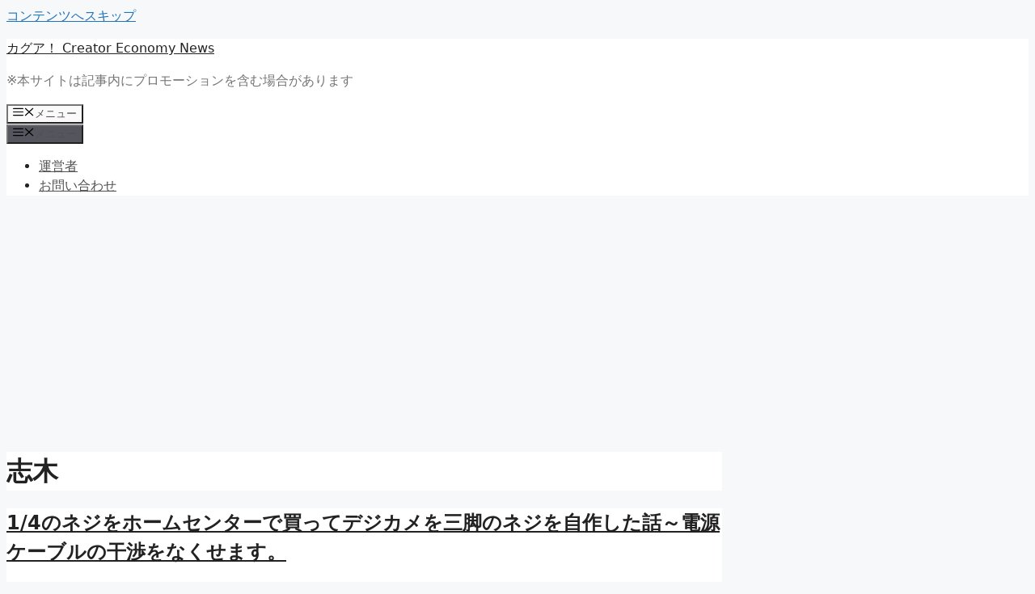

--- FILE ---
content_type: text/html; charset=UTF-8
request_url: https://www.kagua.biz/tag/shikicity
body_size: 17218
content:
<!DOCTYPE html>
<html lang="ja">
<head>
<!-- Google Tag Manager -->
<script>(function(w,d,s,l,i){w[l]=w[l]||[];w[l].push({'gtm.start':
new Date().getTime(),event:'gtm.js'});var f=d.getElementsByTagName(s)[0],
j=d.createElement(s),dl=l!='dataLayer'?'&l='+l:'';j.async=true;j.src=
'https://www.googletagmanager.com/gtm.js?id='+i+dl;f.parentNode.insertBefore(j,f);
})(window,document,'script','dataLayer','GTM-PDKVP2');</script>
<!-- End Google Tag Manager -->
	<meta charset="UTF-8">
	<title>志木 &#8211; カグア！ Creator Economy News</title>
<meta name='robots' content='max-image-preview:large' />
<meta name="viewport" content="width=device-width, initial-scale=1"><link rel="alternate" type="application/rss+xml" title="カグア！ Creator Economy News &raquo; フィード" href="https://www.kagua.biz/feed" />
<link rel="alternate" type="application/rss+xml" title="カグア！ Creator Economy News &raquo; コメントフィード" href="https://www.kagua.biz/comments/feed" />
<link rel="alternate" type="application/rss+xml" title="カグア！ Creator Economy News &raquo; 志木 タグのフィード" href="https://www.kagua.biz/tag/shikicity/feed" />
<style id='wp-img-auto-sizes-contain-inline-css'>
img:is([sizes=auto i],[sizes^="auto," i]){contain-intrinsic-size:3000px 1500px}
/*# sourceURL=wp-img-auto-sizes-contain-inline-css */
</style>
<link rel='stylesheet' id='dashicons-css' href='https://www.kagua.biz/wp-includes/css/dashicons.min.css?ver=6.9' media='all' />
<link rel='stylesheet' id='post-views-counter-frontend-css' href='https://www.kagua.biz/wp-content/plugins/post-views-counter/css/frontend.css?ver=1.7.3' media='all' />
<style id='wp-emoji-styles-inline-css'>

	img.wp-smiley, img.emoji {
		display: inline !important;
		border: none !important;
		box-shadow: none !important;
		height: 1em !important;
		width: 1em !important;
		margin: 0 0.07em !important;
		vertical-align: -0.1em !important;
		background: none !important;
		padding: 0 !important;
	}
/*# sourceURL=wp-emoji-styles-inline-css */
</style>
<link rel='stylesheet' id='wp-block-library-css' href='https://www.kagua.biz/wp-includes/css/dist/block-library/style.min.css?ver=6.9' media='all' />
<style id='global-styles-inline-css'>
:root{--wp--preset--aspect-ratio--square: 1;--wp--preset--aspect-ratio--4-3: 4/3;--wp--preset--aspect-ratio--3-4: 3/4;--wp--preset--aspect-ratio--3-2: 3/2;--wp--preset--aspect-ratio--2-3: 2/3;--wp--preset--aspect-ratio--16-9: 16/9;--wp--preset--aspect-ratio--9-16: 9/16;--wp--preset--color--black: #000000;--wp--preset--color--cyan-bluish-gray: #abb8c3;--wp--preset--color--white: #ffffff;--wp--preset--color--pale-pink: #f78da7;--wp--preset--color--vivid-red: #cf2e2e;--wp--preset--color--luminous-vivid-orange: #ff6900;--wp--preset--color--luminous-vivid-amber: #fcb900;--wp--preset--color--light-green-cyan: #7bdcb5;--wp--preset--color--vivid-green-cyan: #00d084;--wp--preset--color--pale-cyan-blue: #8ed1fc;--wp--preset--color--vivid-cyan-blue: #0693e3;--wp--preset--color--vivid-purple: #9b51e0;--wp--preset--color--contrast: var(--contrast);--wp--preset--color--contrast-2: var(--contrast-2);--wp--preset--color--contrast-3: var(--contrast-3);--wp--preset--color--base: var(--base);--wp--preset--color--base-2: var(--base-2);--wp--preset--color--base-3: var(--base-3);--wp--preset--color--accent: var(--accent);--wp--preset--gradient--vivid-cyan-blue-to-vivid-purple: linear-gradient(135deg,rgb(6,147,227) 0%,rgb(155,81,224) 100%);--wp--preset--gradient--light-green-cyan-to-vivid-green-cyan: linear-gradient(135deg,rgb(122,220,180) 0%,rgb(0,208,130) 100%);--wp--preset--gradient--luminous-vivid-amber-to-luminous-vivid-orange: linear-gradient(135deg,rgb(252,185,0) 0%,rgb(255,105,0) 100%);--wp--preset--gradient--luminous-vivid-orange-to-vivid-red: linear-gradient(135deg,rgb(255,105,0) 0%,rgb(207,46,46) 100%);--wp--preset--gradient--very-light-gray-to-cyan-bluish-gray: linear-gradient(135deg,rgb(238,238,238) 0%,rgb(169,184,195) 100%);--wp--preset--gradient--cool-to-warm-spectrum: linear-gradient(135deg,rgb(74,234,220) 0%,rgb(151,120,209) 20%,rgb(207,42,186) 40%,rgb(238,44,130) 60%,rgb(251,105,98) 80%,rgb(254,248,76) 100%);--wp--preset--gradient--blush-light-purple: linear-gradient(135deg,rgb(255,206,236) 0%,rgb(152,150,240) 100%);--wp--preset--gradient--blush-bordeaux: linear-gradient(135deg,rgb(254,205,165) 0%,rgb(254,45,45) 50%,rgb(107,0,62) 100%);--wp--preset--gradient--luminous-dusk: linear-gradient(135deg,rgb(255,203,112) 0%,rgb(199,81,192) 50%,rgb(65,88,208) 100%);--wp--preset--gradient--pale-ocean: linear-gradient(135deg,rgb(255,245,203) 0%,rgb(182,227,212) 50%,rgb(51,167,181) 100%);--wp--preset--gradient--electric-grass: linear-gradient(135deg,rgb(202,248,128) 0%,rgb(113,206,126) 100%);--wp--preset--gradient--midnight: linear-gradient(135deg,rgb(2,3,129) 0%,rgb(40,116,252) 100%);--wp--preset--font-size--small: 13px;--wp--preset--font-size--medium: 20px;--wp--preset--font-size--large: 36px;--wp--preset--font-size--x-large: 42px;--wp--preset--spacing--20: 0.44rem;--wp--preset--spacing--30: 0.67rem;--wp--preset--spacing--40: 1rem;--wp--preset--spacing--50: 1.5rem;--wp--preset--spacing--60: 2.25rem;--wp--preset--spacing--70: 3.38rem;--wp--preset--spacing--80: 5.06rem;--wp--preset--shadow--natural: 6px 6px 9px rgba(0, 0, 0, 0.2);--wp--preset--shadow--deep: 12px 12px 50px rgba(0, 0, 0, 0.4);--wp--preset--shadow--sharp: 6px 6px 0px rgba(0, 0, 0, 0.2);--wp--preset--shadow--outlined: 6px 6px 0px -3px rgb(255, 255, 255), 6px 6px rgb(0, 0, 0);--wp--preset--shadow--crisp: 6px 6px 0px rgb(0, 0, 0);}:where(.is-layout-flex){gap: 0.5em;}:where(.is-layout-grid){gap: 0.5em;}body .is-layout-flex{display: flex;}.is-layout-flex{flex-wrap: wrap;align-items: center;}.is-layout-flex > :is(*, div){margin: 0;}body .is-layout-grid{display: grid;}.is-layout-grid > :is(*, div){margin: 0;}:where(.wp-block-columns.is-layout-flex){gap: 2em;}:where(.wp-block-columns.is-layout-grid){gap: 2em;}:where(.wp-block-post-template.is-layout-flex){gap: 1.25em;}:where(.wp-block-post-template.is-layout-grid){gap: 1.25em;}.has-black-color{color: var(--wp--preset--color--black) !important;}.has-cyan-bluish-gray-color{color: var(--wp--preset--color--cyan-bluish-gray) !important;}.has-white-color{color: var(--wp--preset--color--white) !important;}.has-pale-pink-color{color: var(--wp--preset--color--pale-pink) !important;}.has-vivid-red-color{color: var(--wp--preset--color--vivid-red) !important;}.has-luminous-vivid-orange-color{color: var(--wp--preset--color--luminous-vivid-orange) !important;}.has-luminous-vivid-amber-color{color: var(--wp--preset--color--luminous-vivid-amber) !important;}.has-light-green-cyan-color{color: var(--wp--preset--color--light-green-cyan) !important;}.has-vivid-green-cyan-color{color: var(--wp--preset--color--vivid-green-cyan) !important;}.has-pale-cyan-blue-color{color: var(--wp--preset--color--pale-cyan-blue) !important;}.has-vivid-cyan-blue-color{color: var(--wp--preset--color--vivid-cyan-blue) !important;}.has-vivid-purple-color{color: var(--wp--preset--color--vivid-purple) !important;}.has-black-background-color{background-color: var(--wp--preset--color--black) !important;}.has-cyan-bluish-gray-background-color{background-color: var(--wp--preset--color--cyan-bluish-gray) !important;}.has-white-background-color{background-color: var(--wp--preset--color--white) !important;}.has-pale-pink-background-color{background-color: var(--wp--preset--color--pale-pink) !important;}.has-vivid-red-background-color{background-color: var(--wp--preset--color--vivid-red) !important;}.has-luminous-vivid-orange-background-color{background-color: var(--wp--preset--color--luminous-vivid-orange) !important;}.has-luminous-vivid-amber-background-color{background-color: var(--wp--preset--color--luminous-vivid-amber) !important;}.has-light-green-cyan-background-color{background-color: var(--wp--preset--color--light-green-cyan) !important;}.has-vivid-green-cyan-background-color{background-color: var(--wp--preset--color--vivid-green-cyan) !important;}.has-pale-cyan-blue-background-color{background-color: var(--wp--preset--color--pale-cyan-blue) !important;}.has-vivid-cyan-blue-background-color{background-color: var(--wp--preset--color--vivid-cyan-blue) !important;}.has-vivid-purple-background-color{background-color: var(--wp--preset--color--vivid-purple) !important;}.has-black-border-color{border-color: var(--wp--preset--color--black) !important;}.has-cyan-bluish-gray-border-color{border-color: var(--wp--preset--color--cyan-bluish-gray) !important;}.has-white-border-color{border-color: var(--wp--preset--color--white) !important;}.has-pale-pink-border-color{border-color: var(--wp--preset--color--pale-pink) !important;}.has-vivid-red-border-color{border-color: var(--wp--preset--color--vivid-red) !important;}.has-luminous-vivid-orange-border-color{border-color: var(--wp--preset--color--luminous-vivid-orange) !important;}.has-luminous-vivid-amber-border-color{border-color: var(--wp--preset--color--luminous-vivid-amber) !important;}.has-light-green-cyan-border-color{border-color: var(--wp--preset--color--light-green-cyan) !important;}.has-vivid-green-cyan-border-color{border-color: var(--wp--preset--color--vivid-green-cyan) !important;}.has-pale-cyan-blue-border-color{border-color: var(--wp--preset--color--pale-cyan-blue) !important;}.has-vivid-cyan-blue-border-color{border-color: var(--wp--preset--color--vivid-cyan-blue) !important;}.has-vivid-purple-border-color{border-color: var(--wp--preset--color--vivid-purple) !important;}.has-vivid-cyan-blue-to-vivid-purple-gradient-background{background: var(--wp--preset--gradient--vivid-cyan-blue-to-vivid-purple) !important;}.has-light-green-cyan-to-vivid-green-cyan-gradient-background{background: var(--wp--preset--gradient--light-green-cyan-to-vivid-green-cyan) !important;}.has-luminous-vivid-amber-to-luminous-vivid-orange-gradient-background{background: var(--wp--preset--gradient--luminous-vivid-amber-to-luminous-vivid-orange) !important;}.has-luminous-vivid-orange-to-vivid-red-gradient-background{background: var(--wp--preset--gradient--luminous-vivid-orange-to-vivid-red) !important;}.has-very-light-gray-to-cyan-bluish-gray-gradient-background{background: var(--wp--preset--gradient--very-light-gray-to-cyan-bluish-gray) !important;}.has-cool-to-warm-spectrum-gradient-background{background: var(--wp--preset--gradient--cool-to-warm-spectrum) !important;}.has-blush-light-purple-gradient-background{background: var(--wp--preset--gradient--blush-light-purple) !important;}.has-blush-bordeaux-gradient-background{background: var(--wp--preset--gradient--blush-bordeaux) !important;}.has-luminous-dusk-gradient-background{background: var(--wp--preset--gradient--luminous-dusk) !important;}.has-pale-ocean-gradient-background{background: var(--wp--preset--gradient--pale-ocean) !important;}.has-electric-grass-gradient-background{background: var(--wp--preset--gradient--electric-grass) !important;}.has-midnight-gradient-background{background: var(--wp--preset--gradient--midnight) !important;}.has-small-font-size{font-size: var(--wp--preset--font-size--small) !important;}.has-medium-font-size{font-size: var(--wp--preset--font-size--medium) !important;}.has-large-font-size{font-size: var(--wp--preset--font-size--large) !important;}.has-x-large-font-size{font-size: var(--wp--preset--font-size--x-large) !important;}
/*# sourceURL=global-styles-inline-css */
</style>

<style id='classic-theme-styles-inline-css'>
/*! This file is auto-generated */
.wp-block-button__link{color:#fff;background-color:#32373c;border-radius:9999px;box-shadow:none;text-decoration:none;padding:calc(.667em + 2px) calc(1.333em + 2px);font-size:1.125em}.wp-block-file__button{background:#32373c;color:#fff;text-decoration:none}
/*# sourceURL=/wp-includes/css/classic-themes.min.css */
</style>
<link rel='stylesheet' id='contact-form-7-css' href='https://www.kagua.biz/wp-content/plugins/contact-form-7/includes/css/styles.css?ver=6.1.4' media='all' />
<link rel='stylesheet' id='sb-type-std-css' href='https://www.kagua.biz/wp-content/plugins/speech-bubble/css/sb-type-std.css?ver=6.9' media='all' />
<link rel='stylesheet' id='toc-screen-css' href='https://www.kagua.biz/wp-content/plugins/table-of-contents-plus/screen.min.css?ver=2411.1' media='all' />
<link rel='stylesheet' id='wp_make_quiz-css' href='https://www.kagua.biz/wp-content/plugins/wp-make-quiz/style.css?ver=6.9' media='all' />
<link rel='stylesheet' id='generate-style-css' href='https://www.kagua.biz/wp-content/themes/generatepress/assets/css/main.min.css?ver=3.6.1' media='all' />
<style id='generate-style-inline-css'>
body{background-color:#f7f8f9;color:#222222;}a{color:#1e73be;}a:hover, a:focus, a:active{color:#000000;}.wp-block-group__inner-container{max-width:1200px;margin-left:auto;margin-right:auto;}:root{--contrast:#222222;--contrast-2:#575760;--contrast-3:#b2b2be;--base:#f0f0f0;--base-2:#f7f8f9;--base-3:#ffffff;--accent:#1e73be;}:root .has-contrast-color{color:var(--contrast);}:root .has-contrast-background-color{background-color:var(--contrast);}:root .has-contrast-2-color{color:var(--contrast-2);}:root .has-contrast-2-background-color{background-color:var(--contrast-2);}:root .has-contrast-3-color{color:var(--contrast-3);}:root .has-contrast-3-background-color{background-color:var(--contrast-3);}:root .has-base-color{color:var(--base);}:root .has-base-background-color{background-color:var(--base);}:root .has-base-2-color{color:var(--base-2);}:root .has-base-2-background-color{background-color:var(--base-2);}:root .has-base-3-color{color:var(--base-3);}:root .has-base-3-background-color{background-color:var(--base-3);}:root .has-accent-color{color:var(--accent);}:root .has-accent-background-color{background-color:var(--accent);}body, button, input, select, textarea{font-family:-apple-system, system-ui, BlinkMacSystemFont, "Segoe UI", Helvetica, Arial, sans-serif, "Apple Color Emoji", "Segoe UI Emoji", "Segoe UI Symbol";}body{line-height:1.5;}.entry-content > [class*="wp-block-"]:not(:last-child):not(.wp-block-heading){margin-bottom:1.5em;}.main-navigation .main-nav ul ul li a{font-size:14px;}.sidebar .widget, .footer-widgets .widget{font-size:17px;}@media (max-width:768px){h1{font-size:31px;}h2{font-size:27px;}h3{font-size:24px;}h4{font-size:22px;}h5{font-size:19px;}}.top-bar{background-color:#636363;color:#ffffff;}.top-bar a{color:#ffffff;}.top-bar a:hover{color:#303030;}.site-header{background-color:#ffffff;}.main-title a,.main-title a:hover{color:#222222;}.site-description{color:#757575;}.mobile-menu-control-wrapper .menu-toggle,.mobile-menu-control-wrapper .menu-toggle:hover,.mobile-menu-control-wrapper .menu-toggle:focus,.has-inline-mobile-toggle #site-navigation.toggled{background-color:rgba(0, 0, 0, 0.02);}.main-navigation,.main-navigation ul ul{background-color:#ffffff;}.main-navigation .main-nav ul li a, .main-navigation .menu-toggle, .main-navigation .menu-bar-items{color:#515151;}.main-navigation .main-nav ul li:not([class*="current-menu-"]):hover > a, .main-navigation .main-nav ul li:not([class*="current-menu-"]):focus > a, .main-navigation .main-nav ul li.sfHover:not([class*="current-menu-"]) > a, .main-navigation .menu-bar-item:hover > a, .main-navigation .menu-bar-item.sfHover > a{color:#7a8896;background-color:#ffffff;}button.menu-toggle:hover,button.menu-toggle:focus{color:#515151;}.main-navigation .main-nav ul li[class*="current-menu-"] > a{color:#7a8896;background-color:#ffffff;}.navigation-search input[type="search"],.navigation-search input[type="search"]:active, .navigation-search input[type="search"]:focus, .main-navigation .main-nav ul li.search-item.active > a, .main-navigation .menu-bar-items .search-item.active > a{color:#7a8896;background-color:#ffffff;}.main-navigation ul ul{background-color:#eaeaea;}.main-navigation .main-nav ul ul li a{color:#515151;}.main-navigation .main-nav ul ul li:not([class*="current-menu-"]):hover > a,.main-navigation .main-nav ul ul li:not([class*="current-menu-"]):focus > a, .main-navigation .main-nav ul ul li.sfHover:not([class*="current-menu-"]) > a{color:#7a8896;background-color:#eaeaea;}.main-navigation .main-nav ul ul li[class*="current-menu-"] > a{color:#7a8896;background-color:#eaeaea;}.separate-containers .inside-article, .separate-containers .comments-area, .separate-containers .page-header, .one-container .container, .separate-containers .paging-navigation, .inside-page-header{background-color:#ffffff;}.entry-title a{color:#222222;}.entry-title a:hover{color:#55555e;}.entry-meta{color:#595959;}.sidebar .widget{background-color:#ffffff;}.footer-widgets{background-color:#ffffff;}.footer-widgets .widget-title{color:#000000;}.site-info{color:#ffffff;background-color:#55555e;}.site-info a{color:#ffffff;}.site-info a:hover{color:#d3d3d3;}.footer-bar .widget_nav_menu .current-menu-item a{color:#d3d3d3;}input[type="text"],input[type="email"],input[type="url"],input[type="password"],input[type="search"],input[type="tel"],input[type="number"],textarea,select{color:#666666;background-color:#fafafa;border-color:#cccccc;}input[type="text"]:focus,input[type="email"]:focus,input[type="url"]:focus,input[type="password"]:focus,input[type="search"]:focus,input[type="tel"]:focus,input[type="number"]:focus,textarea:focus,select:focus{color:#666666;background-color:#ffffff;border-color:#bfbfbf;}button,html input[type="button"],input[type="reset"],input[type="submit"],a.button,a.wp-block-button__link:not(.has-background){color:#ffffff;background-color:#55555e;}button:hover,html input[type="button"]:hover,input[type="reset"]:hover,input[type="submit"]:hover,a.button:hover,button:focus,html input[type="button"]:focus,input[type="reset"]:focus,input[type="submit"]:focus,a.button:focus,a.wp-block-button__link:not(.has-background):active,a.wp-block-button__link:not(.has-background):focus,a.wp-block-button__link:not(.has-background):hover{color:#ffffff;background-color:#3f4047;}a.generate-back-to-top{background-color:rgba( 0,0,0,0.4 );color:#ffffff;}a.generate-back-to-top:hover,a.generate-back-to-top:focus{background-color:rgba( 0,0,0,0.6 );color:#ffffff;}:root{--gp-search-modal-bg-color:var(--base-3);--gp-search-modal-text-color:var(--contrast);--gp-search-modal-overlay-bg-color:rgba(0,0,0,0.2);}@media (max-width:768px){.main-navigation .menu-bar-item:hover > a, .main-navigation .menu-bar-item.sfHover > a{background:none;color:#515151;}}.nav-below-header .main-navigation .inside-navigation.grid-container, .nav-above-header .main-navigation .inside-navigation.grid-container{padding:0px 20px 0px 20px;}.site-main .wp-block-group__inner-container{padding:40px;}.separate-containers .paging-navigation{padding-top:20px;padding-bottom:20px;}.entry-content .alignwide, body:not(.no-sidebar) .entry-content .alignfull{margin-left:-40px;width:calc(100% + 80px);max-width:calc(100% + 80px);}.rtl .menu-item-has-children .dropdown-menu-toggle{padding-left:20px;}.rtl .main-navigation .main-nav ul li.menu-item-has-children > a{padding-right:20px;}@media (max-width:768px){.separate-containers .inside-article, .separate-containers .comments-area, .separate-containers .page-header, .separate-containers .paging-navigation, .one-container .site-content, .inside-page-header{padding:30px;}.site-main .wp-block-group__inner-container{padding:30px;}.inside-top-bar{padding-right:30px;padding-left:30px;}.inside-header{padding-right:30px;padding-left:30px;}.widget-area .widget{padding-top:30px;padding-right:30px;padding-bottom:30px;padding-left:30px;}.footer-widgets-container{padding-top:30px;padding-right:30px;padding-bottom:30px;padding-left:30px;}.inside-site-info{padding-right:30px;padding-left:30px;}.entry-content .alignwide, body:not(.no-sidebar) .entry-content .alignfull{margin-left:-30px;width:calc(100% + 60px);max-width:calc(100% + 60px);}.one-container .site-main .paging-navigation{margin-bottom:20px;}}/* End cached CSS */.is-right-sidebar{width:30%;}.is-left-sidebar{width:30%;}.site-content .content-area{width:70%;}@media (max-width:768px){.main-navigation .menu-toggle,.sidebar-nav-mobile:not(#sticky-placeholder){display:block;}.main-navigation ul,.gen-sidebar-nav,.main-navigation:not(.slideout-navigation):not(.toggled) .main-nav > ul,.has-inline-mobile-toggle #site-navigation .inside-navigation > *:not(.navigation-search):not(.main-nav){display:none;}.nav-align-right .inside-navigation,.nav-align-center .inside-navigation{justify-content:space-between;}.has-inline-mobile-toggle .mobile-menu-control-wrapper{display:flex;flex-wrap:wrap;}.has-inline-mobile-toggle .inside-header{flex-direction:row;text-align:left;flex-wrap:wrap;}.has-inline-mobile-toggle .header-widget,.has-inline-mobile-toggle #site-navigation{flex-basis:100%;}.nav-float-left .has-inline-mobile-toggle #site-navigation{order:10;}}
/*# sourceURL=generate-style-inline-css */
</style>
<link rel='stylesheet' id='generate-child-css' href='https://www.kagua.biz/wp-content/themes/generatepress-child/style.css?ver=1711283076' media='all' />
<script src="https://www.kagua.biz/wp-includes/js/jquery/jquery.min.js?ver=3.7.1" id="jquery-core-js"></script>
<script src="https://www.kagua.biz/wp-includes/js/jquery/jquery-migrate.min.js?ver=3.4.1" id="jquery-migrate-js"></script>
<link rel="https://api.w.org/" href="https://www.kagua.biz/wp-json/" /><link rel="alternate" title="JSON" type="application/json" href="https://www.kagua.biz/wp-json/wp/v2/tags/1635" /><link rel="EditURI" type="application/rsd+xml" title="RSD" href="https://www.kagua.biz/xmlrpc.php?rsd" />
<meta name="generator" content="WordPress 6.9" />
<meta property="og:title" content="志木" />
<meta property="og:description" content="※本サイトは記事内にプロモーションを含む場合があります" />
<meta property="og:type" content="website" />
<meta property="og:url" content="https://www.kagua.biz/tag/shikicity" />
<meta property="og:image" content="https://www.kagua.biz/wp-content/uploads/2022/02/20220101-300x300.jpg" />
<meta property="og:image:width" content="300" />
<meta property="og:image:height" content="300" />
<meta property="og:image:alt" content="" />
<meta property="og:site_name" content="カグア！ Creator Economy News" />
<meta name="twitter:card" content="summary" />
<meta name="twitter:site" content="yoshiyoshinews" />
<meta property="fb:app_id" content="110359469058625" />
<script async src="https://pagead2.googlesyndication.com/pagead/js/adsbygoogle.js?client=ca-pub-0094834478737597"
     crossorigin="anonymous"></script>
</head>

<body class="archive tag tag-shikicity tag-1635 wp-embed-responsive wp-theme-generatepress wp-child-theme-generatepress-child right-sidebar nav-float-right separate-containers header-aligned-left dropdown-hover" itemtype="https://schema.org/Blog" itemscope>
<!-- Google Tag Manager (noscript) -->
<noscript><iframe src="https://www.googletagmanager.com/ns.html?id=GTM-PDKVP2"
height="0" width="0" style="display:none;visibility:hidden"></iframe></noscript>
<!-- End Google Tag Manager (noscript) -->
	<a class="screen-reader-text skip-link" href="#content" title="コンテンツへスキップ">コンテンツへスキップ</a>		<header class="site-header has-inline-mobile-toggle" id="masthead" aria-label="サイト"  itemtype="https://schema.org/WPHeader" itemscope>
			<div class="inside-header grid-container">
				<div class="site-branding">
						<p class="main-title" itemprop="headline">
					<a href="https://www.kagua.biz/" rel="home">カグア！ Creator Economy News</a>
				</p>
						<p class="site-description" itemprop="description">※本サイトは記事内にプロモーションを含む場合があります</p>
					</div>	<nav class="main-navigation mobile-menu-control-wrapper" id="mobile-menu-control-wrapper" aria-label="モバイル切り替え">
				<button data-nav="site-navigation" class="menu-toggle" aria-controls="primary-menu" aria-expanded="false">
			<span class="gp-icon icon-menu-bars"><svg viewBox="0 0 512 512" aria-hidden="true" xmlns="http://www.w3.org/2000/svg" width="1em" height="1em"><path d="M0 96c0-13.255 10.745-24 24-24h464c13.255 0 24 10.745 24 24s-10.745 24-24 24H24c-13.255 0-24-10.745-24-24zm0 160c0-13.255 10.745-24 24-24h464c13.255 0 24 10.745 24 24s-10.745 24-24 24H24c-13.255 0-24-10.745-24-24zm0 160c0-13.255 10.745-24 24-24h464c13.255 0 24 10.745 24 24s-10.745 24-24 24H24c-13.255 0-24-10.745-24-24z" /></svg><svg viewBox="0 0 512 512" aria-hidden="true" xmlns="http://www.w3.org/2000/svg" width="1em" height="1em"><path d="M71.029 71.029c9.373-9.372 24.569-9.372 33.942 0L256 222.059l151.029-151.03c9.373-9.372 24.569-9.372 33.942 0 9.372 9.373 9.372 24.569 0 33.942L289.941 256l151.03 151.029c9.372 9.373 9.372 24.569 0 33.942-9.373 9.372-24.569 9.372-33.942 0L256 289.941l-151.029 151.03c-9.373 9.372-24.569 9.372-33.942 0-9.372-9.373-9.372-24.569 0-33.942L222.059 256 71.029 104.971c-9.372-9.373-9.372-24.569 0-33.942z" /></svg></span><span class="screen-reader-text">メニュー</span>		</button>
	</nav>
			<nav class="main-navigation sub-menu-right" id="site-navigation" aria-label="プライマリ"  itemtype="https://schema.org/SiteNavigationElement" itemscope>
			<div class="inside-navigation grid-container">
								<button class="menu-toggle" aria-controls="primary-menu" aria-expanded="false">
					<span class="gp-icon icon-menu-bars"><svg viewBox="0 0 512 512" aria-hidden="true" xmlns="http://www.w3.org/2000/svg" width="1em" height="1em"><path d="M0 96c0-13.255 10.745-24 24-24h464c13.255 0 24 10.745 24 24s-10.745 24-24 24H24c-13.255 0-24-10.745-24-24zm0 160c0-13.255 10.745-24 24-24h464c13.255 0 24 10.745 24 24s-10.745 24-24 24H24c-13.255 0-24-10.745-24-24zm0 160c0-13.255 10.745-24 24-24h464c13.255 0 24 10.745 24 24s-10.745 24-24 24H24c-13.255 0-24-10.745-24-24z" /></svg><svg viewBox="0 0 512 512" aria-hidden="true" xmlns="http://www.w3.org/2000/svg" width="1em" height="1em"><path d="M71.029 71.029c9.373-9.372 24.569-9.372 33.942 0L256 222.059l151.029-151.03c9.373-9.372 24.569-9.372 33.942 0 9.372 9.373 9.372 24.569 0 33.942L289.941 256l151.03 151.029c9.372 9.373 9.372 24.569 0 33.942-9.373 9.372-24.569 9.372-33.942 0L256 289.941l-151.029 151.03c-9.373 9.372-24.569 9.372-33.942 0-9.372-9.373-9.372-24.569 0-33.942L222.059 256 71.029 104.971c-9.372-9.373-9.372-24.569 0-33.942z" /></svg></span><span class="mobile-menu">メニュー</span>				</button>
				<div id="primary-menu" class="main-nav"><ul id="menu-%e7%ae%a1%e7%90%86%e4%ba%ba" class=" menu sf-menu"><li id="menu-item-35091" class="menu-item menu-item-type-post_type menu-item-object-page menu-item-35091"><a href="https://www.kagua.biz/about">運営者</a></li>
<li id="menu-item-35092" class="menu-item menu-item-type-post_type menu-item-object-page menu-item-35092"><a href="https://www.kagua.biz/mailform">お問い合わせ</a></li>
</ul></div>			</div>
		</nav>
					</div>
		</header>
		
	<div class="site grid-container container hfeed" id="page">
				<div class="site-content" id="content">
			
	<div class="content-area" id="primary">
		<main class="site-main" id="main">
					<header class="page-header" aria-label="ページ">
			
			<h1 class="page-title">
				志木			</h1>

					</header>
		<article id="post-120747" class="post-120747 post type-post status-publish format-standard has-post-thumbnail hentry category-jisaku tag-diy tag-digi-cam tag-shikicity tag-photoshooting" itemtype="https://schema.org/CreativeWork" itemscope>
	<div class="inside-article">
					<header class="entry-header">
				<h2 class="entry-title" itemprop="headline"><a href="https://www.kagua.biz/tool/jisaku/20211118a2.html" rel="bookmark">1/4のネジをホームセンターで買ってデジカメを三脚のネジを自作した話～電源ケーブルの干渉をなくせます。</a></h2>		<div class="entry-meta">
			<span class="posted-on"><time class="updated" datetime="2024-04-24T00:40:48+09:00" itemprop="dateModified">2024 年 4 月 24 日</time><time class="entry-date published" datetime="2021-11-18T18:00:33+09:00" itemprop="datePublished">2021 年 11 月 18 日</time></span> <span class="byline">by <span class="author vcard" itemprop="author" itemtype="https://schema.org/Person" itemscope><a class="url fn n" href="https://www.kagua.biz/author/yoshida" title="yoshida のすべての投稿を表示" rel="author" itemprop="url"><span class="author-name" itemprop="name">yoshida</span></a></span></span> 		</div>
					</header>
			<div class="post-image">
						
						<a href="https://www.kagua.biz/tool/jisaku/20211118a2.html">
							<img width="1200" height="644" src="https://www.kagua.biz/wp-content/uploads/2018/02/39819570732_f00d30c52c_o.jpg" class="attachment-full size-full wp-post-image" alt="三脚のネジは1/4" itemprop="image" decoding="async" fetchpriority="high" srcset="https://www.kagua.biz/wp-content/uploads/2018/02/39819570732_f00d30c52c_o.jpg 1200w, https://www.kagua.biz/wp-content/uploads/2018/02/39819570732_f00d30c52c_o-300x161.jpg 300w, https://www.kagua.biz/wp-content/uploads/2018/02/39819570732_f00d30c52c_o-1024x550.jpg 1024w, https://www.kagua.biz/wp-content/uploads/2018/02/39819570732_f00d30c52c_o-768x412.jpg 768w" sizes="(max-width: 1200px) 100vw, 1200px" />
						</a>
					</div>
			<div class="entry-summary" itemprop="text">
				<p>デジカメを三脚に付けたままSDカードを取り出したかったので、1/4ネジを買ってきて雲台を拡張してみました。ホームセンターで1/4の規格のネジを買ってきてデジカメについたというレポートをします。</p>
			</div>

				<footer class="entry-meta" aria-label="エントリーメタ">
			<span class="cat-links"><span class="gp-icon icon-categories"><svg viewBox="0 0 512 512" aria-hidden="true" xmlns="http://www.w3.org/2000/svg" width="1em" height="1em"><path d="M0 112c0-26.51 21.49-48 48-48h110.014a48 48 0 0143.592 27.907l12.349 26.791A16 16 0 00228.486 128H464c26.51 0 48 21.49 48 48v224c0 26.51-21.49 48-48 48H48c-26.51 0-48-21.49-48-48V112z" /></svg></span><span class="screen-reader-text">カテゴリー </span><a href="https://www.kagua.biz/category/tool/jisaku" rel="category tag">自作</a></span> <span class="tags-links"><span class="gp-icon icon-tags"><svg viewBox="0 0 512 512" aria-hidden="true" xmlns="http://www.w3.org/2000/svg" width="1em" height="1em"><path d="M20 39.5c-8.836 0-16 7.163-16 16v176c0 4.243 1.686 8.313 4.687 11.314l224 224c6.248 6.248 16.378 6.248 22.626 0l176-176c6.244-6.244 6.25-16.364.013-22.615l-223.5-224A15.999 15.999 0 00196.5 39.5H20zm56 96c0-13.255 10.745-24 24-24s24 10.745 24 24-10.745 24-24 24-24-10.745-24-24z"/><path d="M259.515 43.015c4.686-4.687 12.284-4.687 16.97 0l228 228c4.686 4.686 4.686 12.284 0 16.97l-180 180c-4.686 4.687-12.284 4.687-16.97 0-4.686-4.686-4.686-12.284 0-16.97L479.029 279.5 259.515 59.985c-4.686-4.686-4.686-12.284 0-16.97z" /></svg></span><span class="screen-reader-text">タグ </span><a href="https://www.kagua.biz/tag/diy" rel="tag">DIY</a>、<a href="https://www.kagua.biz/tag/digi-cam" rel="tag">デジカメ</a>、<a href="https://www.kagua.biz/tag/shikicity" rel="tag">志木</a>、<a href="https://www.kagua.biz/tag/photoshooting" rel="tag">撮影</a></span> 		</footer>
			</div>
</article>
<article id="post-160488" class="post-160488 post type-post status-publish format-standard has-post-thumbnail hentry category-business category-bizskill category-shikicity tag-ec-2 tag-marketing tag-shikicity" itemtype="https://schema.org/CreativeWork" itemscope>
	<div class="inside-article">
					<header class="entry-header">
				<h2 class="entry-title" itemprop="headline"><a href="https://www.kagua.biz/shikicity/20210630.html" rel="bookmark">メルカリステーションにある梱包資材一覧</a></h2>		<div class="entry-meta">
			<span class="posted-on"><time class="updated" datetime="2022-12-17T22:14:42+09:00" itemprop="dateModified">2022 年 12 月 17 日</time><time class="entry-date published" datetime="2021-06-30T06:00:34+09:00" itemprop="datePublished">2021 年 6 月 30 日</time></span> <span class="byline">by <span class="author vcard" itemprop="author" itemtype="https://schema.org/Person" itemscope><a class="url fn n" href="https://www.kagua.biz/author/yoshida" title="yoshida のすべての投稿を表示" rel="author" itemprop="url"><span class="author-name" itemprop="name">yoshida</span></a></span></span> 		</div>
					</header>
			<div class="post-image">
						
						<a href="https://www.kagua.biz/shikicity/20210630.html">
							<img width="1200" height="644" src="https://www.kagua.biz/wp-content/uploads/2021/06/DSC07431.jpg" class="attachment-full size-full wp-post-image" alt="メルカリステーション 梱包資材" itemprop="image" decoding="async" srcset="https://www.kagua.biz/wp-content/uploads/2021/06/DSC07431.jpg 1200w, https://www.kagua.biz/wp-content/uploads/2021/06/DSC07431-300x161.jpg 300w, https://www.kagua.biz/wp-content/uploads/2021/06/DSC07431-1024x550.jpg 1024w, https://www.kagua.biz/wp-content/uploads/2021/06/DSC07431-768x412.jpg 768w" sizes="(max-width: 1200px) 100vw, 1200px" />
						</a>
					</div>
			<div class="entry-summary" itemprop="text">
				<p>メルカリステーション志木に行ってきました。メルカリの梱包資材なども販売しておりとても便利です。</p>
			</div>

				<footer class="entry-meta" aria-label="エントリーメタ">
			<span class="cat-links"><span class="gp-icon icon-categories"><svg viewBox="0 0 512 512" aria-hidden="true" xmlns="http://www.w3.org/2000/svg" width="1em" height="1em"><path d="M0 112c0-26.51 21.49-48 48-48h110.014a48 48 0 0143.592 27.907l12.349 26.791A16 16 0 00228.486 128H464c26.51 0 48 21.49 48 48v224c0 26.51-21.49 48-48 48H48c-26.51 0-48-21.49-48-48V112z" /></svg></span><span class="screen-reader-text">カテゴリー </span><a href="https://www.kagua.biz/category/marke/business" rel="category tag">ビジネス</a>、<a href="https://www.kagua.biz/category/ikuji/bizskill" rel="category tag">ビジネススキル</a>、<a href="https://www.kagua.biz/category/shikicity" rel="category tag">志木という街</a></span> <span class="tags-links"><span class="gp-icon icon-tags"><svg viewBox="0 0 512 512" aria-hidden="true" xmlns="http://www.w3.org/2000/svg" width="1em" height="1em"><path d="M20 39.5c-8.836 0-16 7.163-16 16v176c0 4.243 1.686 8.313 4.687 11.314l224 224c6.248 6.248 16.378 6.248 22.626 0l176-176c6.244-6.244 6.25-16.364.013-22.615l-223.5-224A15.999 15.999 0 00196.5 39.5H20zm56 96c0-13.255 10.745-24 24-24s24 10.745 24 24-10.745 24-24 24-24-10.745-24-24z"/><path d="M259.515 43.015c4.686-4.687 12.284-4.687 16.97 0l228 228c4.686 4.686 4.686 12.284 0 16.97l-180 180c-4.686 4.687-12.284 4.687-16.97 0-4.686-4.686-4.686-12.284 0-16.97L479.029 279.5 259.515 59.985c-4.686-4.686-4.686-12.284 0-16.97z" /></svg></span><span class="screen-reader-text">タグ </span><a href="https://www.kagua.biz/tag/ec-2" rel="tag">EC</a>、<a href="https://www.kagua.biz/tag/marketing" rel="tag">マーケティング</a>、<a href="https://www.kagua.biz/tag/shikicity" rel="tag">志木</a></span> 		</footer>
			</div>
</article>
<article id="post-152261" class="post-152261 post type-post status-publish format-standard has-post-thumbnail hentry category-ikuji category-shikicity tag-2195 tag-shikicity tag-life tag-knowledge" itemtype="https://schema.org/CreativeWork" itemscope>
	<div class="inside-article">
					<header class="entry-header">
				<h2 class="entry-title" itemprop="headline"><a href="https://www.kagua.biz/shikicity/konokamigatanisitekudasai.html" rel="bookmark">床屋さんで「この髪型にして下さい」は何回か通ってから言うと精度が上がる</a></h2>		<div class="entry-meta">
			<span class="posted-on"><time class="updated" datetime="2022-03-16T00:21:34+09:00" itemprop="dateModified">2022 年 3 月 16 日</time><time class="entry-date published" datetime="2020-06-22T06:00:33+09:00" itemprop="datePublished">2020 年 6 月 22 日</time></span> <span class="byline">by <span class="author vcard" itemprop="author" itemtype="https://schema.org/Person" itemscope><a class="url fn n" href="https://www.kagua.biz/author/yoshida" title="yoshida のすべての投稿を表示" rel="author" itemprop="url"><span class="author-name" itemprop="name">yoshida</span></a></span></span> 		</div>
					</header>
			<div class="post-image">
						
						<a href="https://www.kagua.biz/shikicity/konokamigatanisitekudasai.html">
							<img width="1200" height="644" src="https://www.kagua.biz/wp-content/uploads/2020/06/9066d2461f495c22162cadee256c3377.jpg" class="attachment-full size-full wp-post-image" alt="プロの理容師さんの凄さ" itemprop="image" decoding="async" srcset="https://www.kagua.biz/wp-content/uploads/2020/06/9066d2461f495c22162cadee256c3377.jpg 1200w, https://www.kagua.biz/wp-content/uploads/2020/06/9066d2461f495c22162cadee256c3377-300x161.jpg 300w, https://www.kagua.biz/wp-content/uploads/2020/06/9066d2461f495c22162cadee256c3377-1024x550.jpg 1024w, https://www.kagua.biz/wp-content/uploads/2020/06/9066d2461f495c22162cadee256c3377-768x412.jpg 768w" sizes="(max-width: 1200px) 100vw, 1200px" />
						</a>
					</div>
			<div class="entry-summary" itemprop="text">
				<p>プロのお仕事に感動しました。いきつけの床屋さんのほうが「この髪型にして下さい」の精度が上がることに気付かされました。</p>
			</div>

				<footer class="entry-meta" aria-label="エントリーメタ">
			<span class="cat-links"><span class="gp-icon icon-categories"><svg viewBox="0 0 512 512" aria-hidden="true" xmlns="http://www.w3.org/2000/svg" width="1em" height="1em"><path d="M0 112c0-26.51 21.49-48 48-48h110.014a48 48 0 0143.592 27.907l12.349 26.791A16 16 0 00228.486 128H464c26.51 0 48 21.49 48 48v224c0 26.51-21.49 48-48 48H48c-26.51 0-48-21.49-48-48V112z" /></svg></span><span class="screen-reader-text">カテゴリー </span><a href="https://www.kagua.biz/category/ikuji" rel="category tag">仕事と育児</a>、<a href="https://www.kagua.biz/category/shikicity" rel="category tag">志木という街</a></span> <span class="tags-links"><span class="gp-icon icon-tags"><svg viewBox="0 0 512 512" aria-hidden="true" xmlns="http://www.w3.org/2000/svg" width="1em" height="1em"><path d="M20 39.5c-8.836 0-16 7.163-16 16v176c0 4.243 1.686 8.313 4.687 11.314l224 224c6.248 6.248 16.378 6.248 22.626 0l176-176c6.244-6.244 6.25-16.364.013-22.615l-223.5-224A15.999 15.999 0 00196.5 39.5H20zm56 96c0-13.255 10.745-24 24-24s24 10.745 24 24-10.745 24-24 24-24-10.745-24-24z"/><path d="M259.515 43.015c4.686-4.687 12.284-4.687 16.97 0l228 228c4.686 4.686 4.686 12.284 0 16.97l-180 180c-4.686 4.687-12.284 4.687-16.97 0-4.686-4.686-4.686-12.284 0-16.97L479.029 279.5 259.515 59.985c-4.686-4.686-4.686-12.284 0-16.97z" /></svg></span><span class="screen-reader-text">タグ </span><a href="https://www.kagua.biz/tag/%e4%bb%95%e4%ba%8b%e3%81%ab%e5%af%be%e3%81%99%e3%82%8b%e6%b5%81%e5%84%80" rel="tag">仕事に対する流儀</a>、<a href="https://www.kagua.biz/tag/shikicity" rel="tag">志木</a>、<a href="https://www.kagua.biz/tag/life" rel="tag">生活</a>、<a href="https://www.kagua.biz/tag/knowledge" rel="tag">考え方</a></span> 		</footer>
			</div>
</article>
<article id="post-152120" class="post-152120 post type-post status-publish format-standard has-post-thumbnail hentry category-shikicity tag-office tag-2141 tag-nomado tag-jobstyle tag-shikicity" itemtype="https://schema.org/CreativeWork" itemscope>
	<div class="inside-article">
					<header class="entry-header">
				<h2 class="entry-title" itemprop="headline"><a href="https://www.kagua.biz/shikicity/basecoplus.html" rel="bookmark">志木駅コワーキングbaseCo+が快適すぎる～周辺施設の充実ぶりが神</a></h2>		<div class="entry-meta">
			<span class="posted-on"><time class="updated" datetime="2024-04-21T14:00:11+09:00" itemprop="dateModified">2024 年 4 月 21 日</time><time class="entry-date published" datetime="2020-06-09T06:00:13+09:00" itemprop="datePublished">2020 年 6 月 9 日</time></span> <span class="byline">by <span class="author vcard" itemprop="author" itemtype="https://schema.org/Person" itemscope><a class="url fn n" href="https://www.kagua.biz/author/yoshida" title="yoshida のすべての投稿を表示" rel="author" itemprop="url"><span class="author-name" itemprop="name">yoshida</span></a></span></span> 		</div>
					</header>
			<div class="post-image">
						
						<a href="https://www.kagua.biz/shikicity/basecoplus.html">
							<img width="1200" height="644" src="https://www.kagua.biz/wp-content/uploads/2020/06/DSC05793.jpg" class="attachment-full size-full wp-post-image" alt="志木駅コワーキングbaseコプラス" itemprop="image" decoding="async" loading="lazy" srcset="https://www.kagua.biz/wp-content/uploads/2020/06/DSC05793.jpg 1200w, https://www.kagua.biz/wp-content/uploads/2020/06/DSC05793-300x161.jpg 300w, https://www.kagua.biz/wp-content/uploads/2020/06/DSC05793-1024x550.jpg 1024w, https://www.kagua.biz/wp-content/uploads/2020/06/DSC05793-768x412.jpg 768w" sizes="auto, (max-width: 1200px) 100vw, 1200px" />
						</a>
					</div>
			<div class="entry-summary" itemprop="text">
				<p>今月からコワーキングスペースに個室を借りました。作業環境はもちろんですが、周辺の施設が快適すぎて便利なので紹介します。おすすめです。</p>
			</div>

				<footer class="entry-meta" aria-label="エントリーメタ">
			<span class="cat-links"><span class="gp-icon icon-categories"><svg viewBox="0 0 512 512" aria-hidden="true" xmlns="http://www.w3.org/2000/svg" width="1em" height="1em"><path d="M0 112c0-26.51 21.49-48 48-48h110.014a48 48 0 0143.592 27.907l12.349 26.791A16 16 0 00228.486 128H464c26.51 0 48 21.49 48 48v224c0 26.51-21.49 48-48 48H48c-26.51 0-48-21.49-48-48V112z" /></svg></span><span class="screen-reader-text">カテゴリー </span><a href="https://www.kagua.biz/category/shikicity" rel="category tag">志木という街</a></span> <span class="tags-links"><span class="gp-icon icon-tags"><svg viewBox="0 0 512 512" aria-hidden="true" xmlns="http://www.w3.org/2000/svg" width="1em" height="1em"><path d="M20 39.5c-8.836 0-16 7.163-16 16v176c0 4.243 1.686 8.313 4.687 11.314l224 224c6.248 6.248 16.378 6.248 22.626 0l176-176c6.244-6.244 6.25-16.364.013-22.615l-223.5-224A15.999 15.999 0 00196.5 39.5H20zm56 96c0-13.255 10.745-24 24-24s24 10.745 24 24-10.745 24-24 24-24-10.745-24-24z"/><path d="M259.515 43.015c4.686-4.687 12.284-4.687 16.97 0l228 228c4.686 4.686 4.686 12.284 0 16.97l-180 180c-4.686 4.687-12.284 4.687-16.97 0-4.686-4.686-4.686-12.284 0-16.97L479.029 279.5 259.515 59.985c-4.686-4.686-4.686-12.284 0-16.97z" /></svg></span><span class="screen-reader-text">タグ </span><a href="https://www.kagua.biz/tag/office" rel="tag">オフィス</a>、<a href="https://www.kagua.biz/tag/%e3%82%b3%e3%83%af%e3%83%bc%e3%82%ad%e3%83%b3%e3%82%b0%e3%82%b9%e3%83%9a%e3%83%bc%e3%82%b9" rel="tag">コワーキングスペース</a>、<a href="https://www.kagua.biz/tag/nomado" rel="tag">ノマド</a>、<a href="https://www.kagua.biz/tag/jobstyle" rel="tag">働き方</a>、<a href="https://www.kagua.biz/tag/shikicity" rel="tag">志木</a></span> 		</footer>
			</div>
</article>
<article id="post-117483" class="post-117483 post type-post status-publish format-standard has-post-thumbnail hentry category-health tag-jinsei tag-health tag-shikicity tag-2648 tag-knowledge" itemtype="https://schema.org/CreativeWork" itemscope>
	<div class="inside-article">
					<header class="entry-header">
				<h2 class="entry-title" itemprop="headline"><a href="https://www.kagua.biz/health/went-humandock-medical.html" rel="bookmark">人間ドック日帰り内視鏡CTエコー大腸がん検査と眼圧付で料金レポ</a></h2>		<div class="entry-meta">
			<span class="posted-on"><time class="entry-date published" datetime="2018-01-10T06:00:37+09:00" itemprop="datePublished">2018 年 1 月 10 日</time></span> <span class="byline">by <span class="author vcard" itemprop="author" itemtype="https://schema.org/Person" itemscope><a class="url fn n" href="https://www.kagua.biz/author/yoshida" title="yoshida のすべての投稿を表示" rel="author" itemprop="url"><span class="author-name" itemprop="name">yoshida</span></a></span></span> 		</div>
					</header>
			<div class="post-image">
						
						<a href="https://www.kagua.biz/health/went-humandock-medical.html">
							<img width="540" height="290" src="https://www.kagua.biz/wp-content/uploads/2017/12/DSC01980a.jpg" class="attachment-full size-full wp-post-image" alt="" itemprop="image" decoding="async" loading="lazy" srcset="https://www.kagua.biz/wp-content/uploads/2017/12/DSC01980a.jpg 540w, https://www.kagua.biz/wp-content/uploads/2017/12/DSC01980a-300x161.jpg 300w" sizes="auto, (max-width: 540px) 100vw, 540px" />
						</a>
					</div>
			<div class="entry-summary" itemprop="text">
				<p>人間ドックを受けてきました。胃がん検診（内視鏡）、大腸がん検査、CT、エコーなどフルセットで受診、合計22420円（CD-R付けましたが）。</p>
			</div>

				<footer class="entry-meta" aria-label="エントリーメタ">
			<span class="cat-links"><span class="gp-icon icon-categories"><svg viewBox="0 0 512 512" aria-hidden="true" xmlns="http://www.w3.org/2000/svg" width="1em" height="1em"><path d="M0 112c0-26.51 21.49-48 48-48h110.014a48 48 0 0143.592 27.907l12.349 26.791A16 16 0 00228.486 128H464c26.51 0 48 21.49 48 48v224c0 26.51-21.49 48-48 48H48c-26.51 0-48-21.49-48-48V112z" /></svg></span><span class="screen-reader-text">カテゴリー </span><a href="https://www.kagua.biz/category/health" rel="category tag">フリーランスと健康</a></span> <span class="tags-links"><span class="gp-icon icon-tags"><svg viewBox="0 0 512 512" aria-hidden="true" xmlns="http://www.w3.org/2000/svg" width="1em" height="1em"><path d="M20 39.5c-8.836 0-16 7.163-16 16v176c0 4.243 1.686 8.313 4.687 11.314l224 224c6.248 6.248 16.378 6.248 22.626 0l176-176c6.244-6.244 6.25-16.364.013-22.615l-223.5-224A15.999 15.999 0 00196.5 39.5H20zm56 96c0-13.255 10.745-24 24-24s24 10.745 24 24-10.745 24-24 24-24-10.745-24-24z"/><path d="M259.515 43.015c4.686-4.687 12.284-4.687 16.97 0l228 228c4.686 4.686 4.686 12.284 0 16.97l-180 180c-4.686 4.687-12.284 4.687-16.97 0-4.686-4.686-4.686-12.284 0-16.97L479.029 279.5 259.515 59.985c-4.686-4.686-4.686-12.284 0-16.97z" /></svg></span><span class="screen-reader-text">タグ </span><a href="https://www.kagua.biz/tag/jinsei" rel="tag">人生</a>、<a href="https://www.kagua.biz/tag/health" rel="tag">健康</a>、<a href="https://www.kagua.biz/tag/shikicity" rel="tag">志木</a>、<a href="https://www.kagua.biz/tag/%e6%b2%bb%e7%99%82%e8%b2%bb" rel="tag">治療費</a>、<a href="https://www.kagua.biz/tag/knowledge" rel="tag">考え方</a></span> 		</footer>
			</div>
</article>
<article id="post-96284" class="post-96284 post type-post status-publish format-standard has-post-thumbnail hentry category-shikicity tag-shikicity tag-2524 tag-weekendwithchildren" itemtype="https://schema.org/CreativeWork" itemscope>
	<div class="inside-article">
					<header class="entry-header">
				<h2 class="entry-title" itemprop="headline"><a href="https://www.kagua.biz/shikicity/houdouji-umematsuri.html" rel="bookmark">宝幢寺のふれあい梅まつりに家族で行ってきました画像41枚</a></h2>		<div class="entry-meta">
			<span class="posted-on"><time class="updated" datetime="2018-09-29T16:17:42+09:00" itemprop="dateModified">2018 年 9 月 29 日</time><time class="entry-date published" datetime="2017-04-05T06:00:49+09:00" itemprop="datePublished">2017 年 4 月 5 日</time></span> <span class="byline">by <span class="author vcard" itemprop="author" itemtype="https://schema.org/Person" itemscope><a class="url fn n" href="https://www.kagua.biz/author/yoshida" title="yoshida のすべての投稿を表示" rel="author" itemprop="url"><span class="author-name" itemprop="name">yoshida</span></a></span></span> 		</div>
					</header>
			<div class="post-image">
						
						<a href="https://www.kagua.biz/shikicity/houdouji-umematsuri.html">
							<img width="540" height="290" src="https://www.kagua.biz/wp-content/uploads/2017/03/宝幢寺ふれあい梅まつり.jpg" class="attachment-full size-full wp-post-image" alt="" itemprop="image" decoding="async" loading="lazy" srcset="https://www.kagua.biz/wp-content/uploads/2017/03/宝幢寺ふれあい梅まつり.jpg 540w, https://www.kagua.biz/wp-content/uploads/2017/03/宝幢寺ふれあい梅まつり-300x161.jpg 300w" sizes="auto, (max-width: 540px) 100vw, 540px" />
						</a>
					</div>
			<div class="entry-summary" itemprop="text">
				<p>埼玉県志木市にあります宝幢寺。徳川家光が立ち寄ったとされる歴史あるお寺ですが、ここで毎年梅を愛でるお祭りが開催されます。本堂も公開されるとのことで行ってきました。</p>
			</div>

				<footer class="entry-meta" aria-label="エントリーメタ">
			<span class="cat-links"><span class="gp-icon icon-categories"><svg viewBox="0 0 512 512" aria-hidden="true" xmlns="http://www.w3.org/2000/svg" width="1em" height="1em"><path d="M0 112c0-26.51 21.49-48 48-48h110.014a48 48 0 0143.592 27.907l12.349 26.791A16 16 0 00228.486 128H464c26.51 0 48 21.49 48 48v224c0 26.51-21.49 48-48 48H48c-26.51 0-48-21.49-48-48V112z" /></svg></span><span class="screen-reader-text">カテゴリー </span><a href="https://www.kagua.biz/category/shikicity" rel="category tag">志木という街</a></span> <span class="tags-links"><span class="gp-icon icon-tags"><svg viewBox="0 0 512 512" aria-hidden="true" xmlns="http://www.w3.org/2000/svg" width="1em" height="1em"><path d="M20 39.5c-8.836 0-16 7.163-16 16v176c0 4.243 1.686 8.313 4.687 11.314l224 224c6.248 6.248 16.378 6.248 22.626 0l176-176c6.244-6.244 6.25-16.364.013-22.615l-223.5-224A15.999 15.999 0 00196.5 39.5H20zm56 96c0-13.255 10.745-24 24-24s24 10.745 24 24-10.745 24-24 24-24-10.745-24-24z"/><path d="M259.515 43.015c4.686-4.687 12.284-4.687 16.97 0l228 228c4.686 4.686 4.686 12.284 0 16.97l-180 180c-4.686 4.687-12.284 4.687-16.97 0-4.686-4.686-4.686-12.284 0-16.97L479.029 279.5 259.515 59.985c-4.686-4.686-4.686-12.284 0-16.97z" /></svg></span><span class="screen-reader-text">タグ </span><a href="https://www.kagua.biz/tag/shikicity" rel="tag">志木</a>、<a href="https://www.kagua.biz/tag/%e6%95%a3%e7%ad%96" rel="tag">散策</a>、<a href="https://www.kagua.biz/tag/weekendwithchildren" rel="tag">週末子連れのレジャー</a></span> 		</footer>
			</div>
</article>
<article id="post-92084" class="post-92084 post type-post status-publish format-standard has-post-thumbnail hentry category-shikicity tag-vr tag-shikicity tag-2615" itemtype="https://schema.org/CreativeWork" itemscope>
	<div class="inside-article">
					<header class="entry-header">
				<h2 class="entry-title" itemprop="headline"><a href="https://www.kagua.biz/shikicity/kyuumurayamakaisaidou.html" rel="bookmark">志木市の観光：旧村山快哉堂の内部の360度パノラマ画像</a></h2>		<div class="entry-meta">
			<span class="posted-on"><time class="updated" datetime="2020-11-20T09:36:36+09:00" itemprop="dateModified">2020 年 11 月 20 日</time><time class="entry-date published" datetime="2017-01-04T06:00:07+09:00" itemprop="datePublished">2017 年 1 月 4 日</time></span> <span class="byline">by <span class="author vcard" itemprop="author" itemtype="https://schema.org/Person" itemscope><a class="url fn n" href="https://www.kagua.biz/author/yoshida" title="yoshida のすべての投稿を表示" rel="author" itemprop="url"><span class="author-name" itemprop="name">yoshida</span></a></span></span> 		</div>
					</header>
			<div class="post-image">
						
						<a href="https://www.kagua.biz/shikicity/kyuumurayamakaisaidou.html">
							<img width="1200" height="644" src="https://www.kagua.biz/wp-content/uploads/2017/01/DSC00614-1.jpg" class="attachment-full size-full wp-post-image" alt="村山快哉堂" itemprop="image" decoding="async" loading="lazy" srcset="https://www.kagua.biz/wp-content/uploads/2017/01/DSC00614-1.jpg 1200w, https://www.kagua.biz/wp-content/uploads/2017/01/DSC00614-1-300x161.jpg 300w, https://www.kagua.biz/wp-content/uploads/2017/01/DSC00614-1-1024x550.jpg 1024w, https://www.kagua.biz/wp-content/uploads/2017/01/DSC00614-1-768x412.jpg 768w" sizes="auto, (max-width: 1200px) 100vw, 1200px" />
						</a>
					</div>
			<div class="entry-summary" itemprop="text">
				<p>埼玉県志木市には歴史的な建築物がたくさんあります。旧村山快哉堂もその一つでなんと内部に無料で入れます。せっかくなので360度パノラマ撮影してきました。</p>
			</div>

				<footer class="entry-meta" aria-label="エントリーメタ">
			<span class="cat-links"><span class="gp-icon icon-categories"><svg viewBox="0 0 512 512" aria-hidden="true" xmlns="http://www.w3.org/2000/svg" width="1em" height="1em"><path d="M0 112c0-26.51 21.49-48 48-48h110.014a48 48 0 0143.592 27.907l12.349 26.791A16 16 0 00228.486 128H464c26.51 0 48 21.49 48 48v224c0 26.51-21.49 48-48 48H48c-26.51 0-48-21.49-48-48V112z" /></svg></span><span class="screen-reader-text">カテゴリー </span><a href="https://www.kagua.biz/category/shikicity" rel="category tag">志木という街</a></span> <span class="tags-links"><span class="gp-icon icon-tags"><svg viewBox="0 0 512 512" aria-hidden="true" xmlns="http://www.w3.org/2000/svg" width="1em" height="1em"><path d="M20 39.5c-8.836 0-16 7.163-16 16v176c0 4.243 1.686 8.313 4.687 11.314l224 224c6.248 6.248 16.378 6.248 22.626 0l176-176c6.244-6.244 6.25-16.364.013-22.615l-223.5-224A15.999 15.999 0 00196.5 39.5H20zm56 96c0-13.255 10.745-24 24-24s24 10.745 24 24-10.745 24-24 24-24-10.745-24-24z"/><path d="M259.515 43.015c4.686-4.687 12.284-4.687 16.97 0l228 228c4.686 4.686 4.686 12.284 0 16.97l-180 180c-4.686 4.687-12.284 4.687-16.97 0-4.686-4.686-4.686-12.284 0-16.97L479.029 279.5 259.515 59.985c-4.686-4.686-4.686-12.284 0-16.97z" /></svg></span><span class="screen-reader-text">タグ </span><a href="https://www.kagua.biz/tag/vr" rel="tag">VR</a>、<a href="https://www.kagua.biz/tag/shikicity" rel="tag">志木</a>、<a href="https://www.kagua.biz/tag/%e8%a6%b3%e5%85%89" rel="tag">観光</a></span> 		</footer>
			</div>
</article>
<article id="post-77946" class="post-77946 post type-post status-publish format-standard has-post-thumbnail hentry category-shikicity tag-shikicity tag-2616 tag-2615" itemtype="https://schema.org/CreativeWork" itemscope>
	<div class="inside-article">
					<header class="entry-header">
				<h2 class="entry-title" itemprop="headline"><a href="https://www.kagua.biz/shikicity/choushouin-hatazakura.html" rel="bookmark">樹齢400年のチョウショウインハタザクラを志木で娘と見た</a></h2>		<div class="entry-meta">
			<span class="posted-on"><time class="updated" datetime="2020-12-02T10:13:43+09:00" itemprop="dateModified">2020 年 12 月 2 日</time><time class="entry-date published" datetime="2016-04-10T06:00:17+09:00" itemprop="datePublished">2016 年 4 月 10 日</time></span> <span class="byline">by <span class="author vcard" itemprop="author" itemtype="https://schema.org/Person" itemscope><a class="url fn n" href="https://www.kagua.biz/author/yoshida" title="yoshida のすべての投稿を表示" rel="author" itemprop="url"><span class="author-name" itemprop="name">yoshida</span></a></span></span> 		</div>
					</header>
			<div class="post-image">
						
						<a href="https://www.kagua.biz/shikicity/choushouin-hatazakura.html">
							<img width="1200" height="644" src="https://www.kagua.biz/wp-content/uploads/2016/04/365c95650ca26fd803c2a1ee96569608.jpg" class="attachment-full size-full wp-post-image" alt="チョウショウインハタザクラ" itemprop="image" decoding="async" loading="lazy" srcset="https://www.kagua.biz/wp-content/uploads/2016/04/365c95650ca26fd803c2a1ee96569608.jpg 1200w, https://www.kagua.biz/wp-content/uploads/2016/04/365c95650ca26fd803c2a1ee96569608-300x161.jpg 300w, https://www.kagua.biz/wp-content/uploads/2016/04/365c95650ca26fd803c2a1ee96569608-1024x550.jpg 1024w, https://www.kagua.biz/wp-content/uploads/2016/04/365c95650ca26fd803c2a1ee96569608-768x412.jpg 768w" sizes="auto, (max-width: 1200px) 100vw, 1200px" />
						</a>
					</div>
			<div class="entry-summary" itemprop="text">
				<p>チョウショウインハタザクラという志木市にしかないと認定された桜が見頃でした。雄しべがまるで花弁のような色や形をしていて、花びらが7枚あるように見えます。その姿がまるで旗のよう。</p>
			</div>

				<footer class="entry-meta" aria-label="エントリーメタ">
			<span class="cat-links"><span class="gp-icon icon-categories"><svg viewBox="0 0 512 512" aria-hidden="true" xmlns="http://www.w3.org/2000/svg" width="1em" height="1em"><path d="M0 112c0-26.51 21.49-48 48-48h110.014a48 48 0 0143.592 27.907l12.349 26.791A16 16 0 00228.486 128H464c26.51 0 48 21.49 48 48v224c0 26.51-21.49 48-48 48H48c-26.51 0-48-21.49-48-48V112z" /></svg></span><span class="screen-reader-text">カテゴリー </span><a href="https://www.kagua.biz/category/shikicity" rel="category tag">志木という街</a></span> <span class="tags-links"><span class="gp-icon icon-tags"><svg viewBox="0 0 512 512" aria-hidden="true" xmlns="http://www.w3.org/2000/svg" width="1em" height="1em"><path d="M20 39.5c-8.836 0-16 7.163-16 16v176c0 4.243 1.686 8.313 4.687 11.314l224 224c6.248 6.248 16.378 6.248 22.626 0l176-176c6.244-6.244 6.25-16.364.013-22.615l-223.5-224A15.999 15.999 0 00196.5 39.5H20zm56 96c0-13.255 10.745-24 24-24s24 10.745 24 24-10.745 24-24 24-24-10.745-24-24z"/><path d="M259.515 43.015c4.686-4.687 12.284-4.687 16.97 0l228 228c4.686 4.686 4.686 12.284 0 16.97l-180 180c-4.686 4.687-12.284 4.687-16.97 0-4.686-4.686-4.686-12.284 0-16.97L479.029 279.5 259.515 59.985c-4.686-4.686-4.686-12.284 0-16.97z" /></svg></span><span class="screen-reader-text">タグ </span><a href="https://www.kagua.biz/tag/shikicity" rel="tag">志木</a>、<a href="https://www.kagua.biz/tag/%e8%87%aa%e7%84%b6" rel="tag">自然</a>、<a href="https://www.kagua.biz/tag/%e8%a6%b3%e5%85%89" rel="tag">観光</a></span> 		</footer>
			</div>
</article>
<article id="post-68910" class="post-68910 post type-post status-publish format-standard has-post-thumbnail hentry category-shikicity tag-shikicity" itemtype="https://schema.org/CreativeWork" itemscope>
	<div class="inside-article">
					<header class="entry-header">
				<h2 class="entry-title" itemprop="headline"><a href="https://www.kagua.biz/shikicity/shikiizakaya.html" rel="bookmark">志木駅の居酒屋おすすめ焼き鳥系8店舗自腹レビュー</a></h2>		<div class="entry-meta">
			<span class="posted-on"><time class="updated" datetime="2016-02-02T14:50:24+09:00" itemprop="dateModified">2016 年 2 月 2 日</time><time class="entry-date published" datetime="2015-12-07T06:00:55+09:00" itemprop="datePublished">2015 年 12 月 7 日</time></span> <span class="byline">by <span class="author vcard" itemprop="author" itemtype="https://schema.org/Person" itemscope><a class="url fn n" href="https://www.kagua.biz/author/yoshida" title="yoshida のすべての投稿を表示" rel="author" itemprop="url"><span class="author-name" itemprop="name">yoshida</span></a></span></span> 		</div>
					</header>
			<div class="post-image">
						
						<a href="https://www.kagua.biz/shikicity/shikiizakaya.html">
							<img width="540" height="290" src="https://www.kagua.biz/wp-content/uploads/2015/12/鍛冶屋文蔵２1.jpg" class="attachment-full size-full wp-post-image" alt="" itemprop="image" decoding="async" loading="lazy" srcset="https://www.kagua.biz/wp-content/uploads/2015/12/鍛冶屋文蔵２1.jpg 540w, https://www.kagua.biz/wp-content/uploads/2015/12/鍛冶屋文蔵２1-300x161.jpg 300w" sizes="auto, (max-width: 540px) 100vw, 540px" />
						</a>
					</div>
			<div class="entry-summary" itemprop="text">
				<p>地元・志木の駅チカで、おすすめの居酒屋さんを自腹ではしごレビューしてみました。子連れでいくには？など独自の切り口でどうぞ。</p>
			</div>

				<footer class="entry-meta" aria-label="エントリーメタ">
			<span class="cat-links"><span class="gp-icon icon-categories"><svg viewBox="0 0 512 512" aria-hidden="true" xmlns="http://www.w3.org/2000/svg" width="1em" height="1em"><path d="M0 112c0-26.51 21.49-48 48-48h110.014a48 48 0 0143.592 27.907l12.349 26.791A16 16 0 00228.486 128H464c26.51 0 48 21.49 48 48v224c0 26.51-21.49 48-48 48H48c-26.51 0-48-21.49-48-48V112z" /></svg></span><span class="screen-reader-text">カテゴリー </span><a href="https://www.kagua.biz/category/shikicity" rel="category tag">志木という街</a></span> <span class="tags-links"><span class="gp-icon icon-tags"><svg viewBox="0 0 512 512" aria-hidden="true" xmlns="http://www.w3.org/2000/svg" width="1em" height="1em"><path d="M20 39.5c-8.836 0-16 7.163-16 16v176c0 4.243 1.686 8.313 4.687 11.314l224 224c6.248 6.248 16.378 6.248 22.626 0l176-176c6.244-6.244 6.25-16.364.013-22.615l-223.5-224A15.999 15.999 0 00196.5 39.5H20zm56 96c0-13.255 10.745-24 24-24s24 10.745 24 24-10.745 24-24 24-24-10.745-24-24z"/><path d="M259.515 43.015c4.686-4.687 12.284-4.687 16.97 0l228 228c4.686 4.686 4.686 12.284 0 16.97l-180 180c-4.686 4.687-12.284 4.687-16.97 0-4.686-4.686-4.686-12.284 0-16.97L479.029 279.5 259.515 59.985c-4.686-4.686-4.686-12.284 0-16.97z" /></svg></span><span class="screen-reader-text">タグ </span><a href="https://www.kagua.biz/tag/shikicity" rel="tag">志木</a></span> 		</footer>
			</div>
</article>
<article id="post-29671" class="post-29671 post type-post status-publish format-standard has-post-thumbnail hentry category-shikicity tag-1905 tag-shikicity" itemtype="https://schema.org/CreativeWork" itemscope>
	<div class="inside-article">
					<header class="entry-header">
				<h2 class="entry-title" itemprop="headline"><a href="https://www.kagua.biz/shikicity/zarigani5.html" rel="bookmark">【ザリガニファイブ】夏休み最後、ザリガニを捕りに</a></h2>		<div class="entry-meta">
			<span class="posted-on"><time class="updated" datetime="2013-05-19T00:20:00+09:00" itemprop="dateModified">2013 年 5 月 19 日</time><time class="entry-date published" datetime="2012-08-30T10:56:45+09:00" itemprop="datePublished">2012 年 8 月 30 日</time></span> <span class="byline">by <span class="author vcard" itemprop="author" itemtype="https://schema.org/Person" itemscope><a class="url fn n" href="https://www.kagua.biz/author/yoshida" title="yoshida のすべての投稿を表示" rel="author" itemprop="url"><span class="author-name" itemprop="name">yoshida</span></a></span></span> 		</div>
					</header>
			<div class="post-image">
						
						<a href="https://www.kagua.biz/shikicity/zarigani5.html">
							<img width="342" height="576" src="https://www.kagua.biz/wp-content/uploads/2012/08/IMAG0476.jpg" class="attachment-full size-full wp-post-image" alt="ザリガニファイブ" itemprop="image" decoding="async" loading="lazy" srcset="https://www.kagua.biz/wp-content/uploads/2012/08/IMAG0476.jpg 342w, https://www.kagua.biz/wp-content/uploads/2012/08/IMAG0476-178x300.jpg 178w" sizes="auto, (max-width: 342px) 100vw, 342px" />
						</a>
					</div>
			<div class="entry-summary" itemprop="text">
				<p>　事務所がある志木という街は、古くは川越と江戸をつなぐ中継の船着場として、栄えたそうです。今でもその名残で川の整備に力をいれていて、この川もその１つです。手づかみで普通にザリガニが取れます。子供たちは大喜びです。</p>
			</div>

				<footer class="entry-meta" aria-label="エントリーメタ">
			<span class="cat-links"><span class="gp-icon icon-categories"><svg viewBox="0 0 512 512" aria-hidden="true" xmlns="http://www.w3.org/2000/svg" width="1em" height="1em"><path d="M0 112c0-26.51 21.49-48 48-48h110.014a48 48 0 0143.592 27.907l12.349 26.791A16 16 0 00228.486 128H464c26.51 0 48 21.49 48 48v224c0 26.51-21.49 48-48 48H48c-26.51 0-48-21.49-48-48V112z" /></svg></span><span class="screen-reader-text">カテゴリー </span><a href="https://www.kagua.biz/category/shikicity" rel="category tag">志木という街</a></span> <span class="tags-links"><span class="gp-icon icon-tags"><svg viewBox="0 0 512 512" aria-hidden="true" xmlns="http://www.w3.org/2000/svg" width="1em" height="1em"><path d="M20 39.5c-8.836 0-16 7.163-16 16v176c0 4.243 1.686 8.313 4.687 11.314l224 224c6.248 6.248 16.378 6.248 22.626 0l176-176c6.244-6.244 6.25-16.364.013-22.615l-223.5-224A15.999 15.999 0 00196.5 39.5H20zm56 96c0-13.255 10.745-24 24-24s24 10.745 24 24-10.745 24-24 24-24-10.745-24-24z"/><path d="M259.515 43.015c4.686-4.687 12.284-4.687 16.97 0l228 228c4.686 4.686 4.686 12.284 0 16.97l-180 180c-4.686 4.687-12.284 4.687-16.97 0-4.686-4.686-4.686-12.284 0-16.97L479.029 279.5 259.515 59.985c-4.686-4.686-4.686-12.284 0-16.97z" /></svg></span><span class="screen-reader-text">タグ </span><a href="https://www.kagua.biz/tag/%e5%a4%8f%e4%bc%91%e3%81%bf" rel="tag">夏休み</a>、<a href="https://www.kagua.biz/tag/shikicity" rel="tag">志木</a></span> 		</footer>
			</div>
</article>
<article id="post-26323" class="post-26323 post type-post status-publish format-standard has-post-thumbnail hentry category-shikicity tag-1634 tag-shikicity" itemtype="https://schema.org/CreativeWork" itemscope>
	<div class="inside-article">
					<header class="entry-header">
				<h2 class="entry-title" itemprop="headline"><a href="https://www.kagua.biz/shikicity/shikiportal0322.html" rel="bookmark">【速報】予算441万に確定、志木市が構築する地域ポータルサイト</a></h2>		<div class="entry-meta">
			<span class="posted-on"><time class="updated" datetime="2013-05-19T00:39:37+09:00" itemprop="dateModified">2013 年 5 月 19 日</time><time class="entry-date published" datetime="2012-03-22T14:15:17+09:00" itemprop="datePublished">2012 年 3 月 22 日</time></span> <span class="byline">by <span class="author vcard" itemprop="author" itemtype="https://schema.org/Person" itemscope><a class="url fn n" href="https://www.kagua.biz/author/yoshida" title="yoshida のすべての投稿を表示" rel="author" itemprop="url"><span class="author-name" itemprop="name">yoshida</span></a></span></span> 		</div>
					</header>
			<div class="post-image">
						
						<a href="https://www.kagua.biz/shikicity/shikiportal0322.html">
							<img width="400" height="674" src="https://www.kagua.biz/wp-content/uploads/2012/03/IMAG0236.jpg" class="attachment-full size-full wp-post-image" alt="" itemprop="image" decoding="async" loading="lazy" srcset="https://www.kagua.biz/wp-content/uploads/2012/03/IMAG0236.jpg 400w, https://www.kagua.biz/wp-content/uploads/2012/03/IMAG0236-178x300.jpg 178w" sizes="auto, (max-width: 400px) 100vw, 400px" />
						</a>
					</div>
			<div class="entry-summary" itemprop="text">
				<p>　志木市が立ち上げる地域ポータルサイトの予算が確定しました。441万のうち構築に約300万、残りがチラシや広報費用。運営費用は回線のみ予算想定され、コンテンツ制作や運用などはボランティアだそうです。</p>
			</div>

				<footer class="entry-meta" aria-label="エントリーメタ">
			<span class="cat-links"><span class="gp-icon icon-categories"><svg viewBox="0 0 512 512" aria-hidden="true" xmlns="http://www.w3.org/2000/svg" width="1em" height="1em"><path d="M0 112c0-26.51 21.49-48 48-48h110.014a48 48 0 0143.592 27.907l12.349 26.791A16 16 0 00228.486 128H464c26.51 0 48 21.49 48 48v224c0 26.51-21.49 48-48 48H48c-26.51 0-48-21.49-48-48V112z" /></svg></span><span class="screen-reader-text">カテゴリー </span><a href="https://www.kagua.biz/category/shikicity" rel="category tag">志木という街</a></span> <span class="tags-links"><span class="gp-icon icon-tags"><svg viewBox="0 0 512 512" aria-hidden="true" xmlns="http://www.w3.org/2000/svg" width="1em" height="1em"><path d="M20 39.5c-8.836 0-16 7.163-16 16v176c0 4.243 1.686 8.313 4.687 11.314l224 224c6.248 6.248 16.378 6.248 22.626 0l176-176c6.244-6.244 6.25-16.364.013-22.615l-223.5-224A15.999 15.999 0 00196.5 39.5H20zm56 96c0-13.255 10.745-24 24-24s24 10.745 24 24-10.745 24-24 24-24-10.745-24-24z"/><path d="M259.515 43.015c4.686-4.687 12.284-4.687 16.97 0l228 228c4.686 4.686 4.686 12.284 0 16.97l-180 180c-4.686 4.687-12.284 4.687-16.97 0-4.686-4.686-4.686-12.284 0-16.97L479.029 279.5 259.515 59.985c-4.686-4.686-4.686-12.284 0-16.97z" /></svg></span><span class="screen-reader-text">タグ </span><a href="https://www.kagua.biz/tag/%e5%9c%b0%e5%9f%9f" rel="tag">地域</a>、<a href="https://www.kagua.biz/tag/shikicity" rel="tag">志木</a></span> 		</footer>
			</div>
</article>
<article id="post-26299" class="post-26299 post type-post status-publish format-standard has-post-thumbnail hentry category-shikicity tag-1634 tag-shikicity" itemtype="https://schema.org/CreativeWork" itemscope>
	<div class="inside-article">
					<header class="entry-header">
				<h2 class="entry-title" itemprop="headline"><a href="https://www.kagua.biz/shikicity/shisikitiikisns441.html" rel="bookmark">【生活】志木市が作る地域SNSの予算は441万円</a></h2>		<div class="entry-meta">
			<span class="posted-on"><time class="updated" datetime="2013-05-19T00:39:34+09:00" itemprop="dateModified">2013 年 5 月 19 日</time><time class="entry-date published" datetime="2012-03-20T17:59:37+09:00" itemprop="datePublished">2012 年 3 月 20 日</time></span> <span class="byline">by <span class="author vcard" itemprop="author" itemtype="https://schema.org/Person" itemscope><a class="url fn n" href="https://www.kagua.biz/author/yoshida" title="yoshida のすべての投稿を表示" rel="author" itemprop="url"><span class="author-name" itemprop="name">yoshida</span></a></span></span> 		</div>
					</header>
			<div class="post-image">
						
						<a href="https://www.kagua.biz/shikicity/shisikitiikisns441.html">
							<img width="304" height="265" src="https://www.kagua.biz/wp-content/uploads/2012/03/bus1.jpg" class="attachment-full size-full wp-post-image" alt="" itemprop="image" decoding="async" loading="lazy" srcset="https://www.kagua.biz/wp-content/uploads/2012/03/bus1.jpg 304w, https://www.kagua.biz/wp-content/uploads/2012/03/bus1-300x261.jpg 300w" sizes="auto, (max-width: 304px) 100vw, 304px" />
						</a>
					</div>
			<div class="entry-summary" itemprop="text">
				<p>　地域SNSって知っていますか？地域の活性化を目指して、自治体が作るコミュニティサイトです。埼玉県南部に位置し、人口約7万人の志木市が制作に着手する見込みです。その費用は441万円。</p>
			</div>

				<footer class="entry-meta" aria-label="エントリーメタ">
			<span class="cat-links"><span class="gp-icon icon-categories"><svg viewBox="0 0 512 512" aria-hidden="true" xmlns="http://www.w3.org/2000/svg" width="1em" height="1em"><path d="M0 112c0-26.51 21.49-48 48-48h110.014a48 48 0 0143.592 27.907l12.349 26.791A16 16 0 00228.486 128H464c26.51 0 48 21.49 48 48v224c0 26.51-21.49 48-48 48H48c-26.51 0-48-21.49-48-48V112z" /></svg></span><span class="screen-reader-text">カテゴリー </span><a href="https://www.kagua.biz/category/shikicity" rel="category tag">志木という街</a></span> <span class="tags-links"><span class="gp-icon icon-tags"><svg viewBox="0 0 512 512" aria-hidden="true" xmlns="http://www.w3.org/2000/svg" width="1em" height="1em"><path d="M20 39.5c-8.836 0-16 7.163-16 16v176c0 4.243 1.686 8.313 4.687 11.314l224 224c6.248 6.248 16.378 6.248 22.626 0l176-176c6.244-6.244 6.25-16.364.013-22.615l-223.5-224A15.999 15.999 0 00196.5 39.5H20zm56 96c0-13.255 10.745-24 24-24s24 10.745 24 24-10.745 24-24 24-24-10.745-24-24z"/><path d="M259.515 43.015c4.686-4.687 12.284-4.687 16.97 0l228 228c4.686 4.686 4.686 12.284 0 16.97l-180 180c-4.686 4.687-12.284 4.687-16.97 0-4.686-4.686-4.686-12.284 0-16.97L479.029 279.5 259.515 59.985c-4.686-4.686-4.686-12.284 0-16.97z" /></svg></span><span class="screen-reader-text">タグ </span><a href="https://www.kagua.biz/tag/%e5%9c%b0%e5%9f%9f" rel="tag">地域</a>、<a href="https://www.kagua.biz/tag/shikicity" rel="tag">志木</a></span> 		</footer>
			</div>
</article>
		</main>
	</div>

	<div class="widget-area sidebar is-right-sidebar" id="right-sidebar">
	<div class="inside-right-sidebar">
		<aside id="text-4" class="widget inner-padding widget_text"><h2 class="widget-title">Profile</h2>			<div class="textwidget"><p><strong>音声配信業界のニュースまとめ👇👇👇</strong></p>
<p><a class="midoribtn" target="_blank" href="https://creator.theletter.jp/">ニュースレターを購読する</a></p>
<p><img align="left" style="width:40%;margin-right:10px;" src="//www.kagua.biz/wp-content/uploads/2009/03/photo_small_06.jpg" /><strong>Yoshihiko Yoshida</strong><br />
<span style="line-height:120%;font-size:90%;color:gray;">フリーIT講師。「マツコの知らない世界」「王様のブランチ」「ZIP」などTV出演多数。教育システム情報学会会員。元立教大学/第等文化大学非常勤講師。主な著書「Googleアナリティクス基礎講座」（技術評論社）。<a href="//www.kagua.biz/staff/yoshidayosihikoprofile.html"><br />＞＞<strong>もっと読む</strong></a><br /><a href="https://twitter.com/creator_enews" class="twitter-follow-button" data-show-count="false" data-lang="ja">@creator_enewsをフォロー</a></p>
<p><script>!function(d,s,id){var js,fjs=d.getElementsByTagName(s)[0],p=/^http:/.test(d.location)?'http':'https';if(!d.getElementById(id)){js=d.createElement(s);js.id=id;js.src=p+'://platform.twitter.com/widgets.js';fjs.parentNode.insertBefore(js,fjs);}}(document, 'script', 'twitter-wjs');</script>　<a href="//www.kagua.biz/mailform"><strong>＜＜お問い合わせはこちら＞＞</strong></a></p>
</div>
		</aside>
		<aside id="recent-posts-7" class="widget inner-padding widget_recent_entries">
		<h2 class="widget-title">最新の投稿</h2>
		<ul>
											<li>
					<a href="https://www.kagua.biz/social/handmade/skeb-debit.html">SKEBでデビットカードはミス依頼も引き落としが記録されるから気をつけろ</a>
									</li>
											<li>
					<a href="https://www.kagua.biz/strategy/stra-news/shopping-village.html">ショッピングビレッジ（まち型商業施設）とは</a>
									</li>
											<li>
					<a href="https://www.kagua.biz/tool/windows-tool/path-naosu-win11.html">Windowsで関連付けのパスを直す方法はレジストリエディタ</a>
									</li>
											<li>
					<a href="https://www.kagua.biz/review/device/smallpccase-osusume.html">小型PCケースおすすめ29選 mini/microatx・超小型キューブ</a>
									</li>
											<li>
					<a href="https://www.kagua.biz/tool/jisaku/%e3%80%8c%e3%81%93%e3%81%ae%e3%82%ab%e3%83%bc%e3%83%89%e3%81%8c%e6%9c%80%e5%be%8c%e3%81%ae%e5%b8%8c%e6%9c%9b%e3%81%a0%e3%80%8d%ef%bd%9e%e5%b0%8f%e3%81%95%e3%81%aa%e7%ad%90%e4%bd%93%e3%81%ab.html">「このカードが最後の希望だ…」～小さな筐体に大きな夢を詰め込む自作PCerの物語</a>
									</li>
					</ul>

		</aside><aside id="text-5" class="widget inner-padding widget_text"><h2 class="widget-title">当サイトについて</h2>			<div class="textwidget"><p><strong>・プライバシーについて</strong><br/>
当ブログではGoogleアナリティクスとcookieを用い、個人を特定しない範囲でアクセス状況を記録しています。Google側ではその情報をGoogleアカウントと紐付けパーソナライズ広告に利用しています。その情報は取り扱いに注意しつつ、内容充実や企画立案など、皆様のお役に立てるよう活用しています。<br/>
パーソナライズド設定をオフにするには、Google公式ページを御覧ください。<br/>
<a rel="nofollow" target="_blank" href="https://support.google.com/ads/answer/2662922?hl=ja"><strong>パーソナライズド広告を表示しないようにする（オプトアウトする） - 広告 ヘルプ</strong></a><br/>
<strong>・広告について</strong><br/>
当ブログでは運営のために、Amazonアソシエイト・プログラム、及び、バリューコマース、リンクシェアジャパン、アクセストレード、A8.net の運営するアフィリエイトプログラムに参加しています。それらのリンクからユーザー様が該当サイトにて購入されたとき、サイトが紹介料を獲得します。<br/>
<strong>・引用/画像利用について</strong><br/>
当ブログでは一部外部の画像を利用しています。TwitterやInstagramなどSNSで公開された投稿については、本文の説明上必要と思われます著作権法で認められています「引用」としての利用として、ASPの埋め込み引用機能（エンベッド）を用い掲載をしています。<br/>
<strong>・免責事項について</strong><br/>
当ブログの記事の内容や感想については、あくまでも個人的な見解となります。また、記事執筆当時の情報で、実際の状況や環境によって掲載内容と異なる場合がございます。万一トラブルや問題、損害が発生しましても、一切の責任を負えません。あらかじめご了承ください。<br/>
<strong>・データ送信について</strong><br/>
当ブログでは運営のために、Google社にGoogleアナリティクスの匿名のデータを送信しています。目的はブログ運営の参考にするためです。その他、Twitter、Facebook、前述のアフィリエイト企業に、運営の参考の目的で、匿名データを送信しています。</p></div>
		</aside>	</div>
</div>

	</div>
</div>


<div class="site-footer">
			<footer class="site-info" aria-label="サイト"  itemtype="https://schema.org/WPFooter" itemscope>
			<div class="inside-site-info grid-container">
								<div class="copyright-bar">
					<span class="copyright">&copy; 2026 カグア！ Creator Economy News</span> &bull; Built with <a href="https://generatepress.com" itemprop="url">GeneratePress</a>				</div>
			</div>
		</footer>
		</div>

<script type="speculationrules">
{"prefetch":[{"source":"document","where":{"and":[{"href_matches":"/*"},{"not":{"href_matches":["/wp-*.php","/wp-admin/*","/wp-content/uploads/*","/wp-content/*","/wp-content/plugins/*","/wp-content/themes/generatepress-child/*","/wp-content/themes/generatepress/*","/*\\?(.+)"]}},{"not":{"selector_matches":"a[rel~=\"nofollow\"]"}},{"not":{"selector_matches":".no-prefetch, .no-prefetch a"}}]},"eagerness":"conservative"}]}
</script>
<script id="generate-a11y">
!function(){"use strict";if("querySelector"in document&&"addEventListener"in window){var e=document.body;e.addEventListener("pointerdown",(function(){e.classList.add("using-mouse")}),{passive:!0}),e.addEventListener("keydown",(function(){e.classList.remove("using-mouse")}),{passive:!0})}}();
</script>
<script src="https://www.kagua.biz/wp-includes/js/dist/hooks.min.js?ver=dd5603f07f9220ed27f1" id="wp-hooks-js"></script>
<script src="https://www.kagua.biz/wp-includes/js/dist/i18n.min.js?ver=c26c3dc7bed366793375" id="wp-i18n-js"></script>
<script id="wp-i18n-js-after">
wp.i18n.setLocaleData( { 'text direction\u0004ltr': [ 'ltr' ] } );
//# sourceURL=wp-i18n-js-after
</script>
<script src="https://www.kagua.biz/wp-content/plugins/contact-form-7/includes/swv/js/index.js?ver=6.1.4" id="swv-js"></script>
<script id="contact-form-7-js-translations">
( function( domain, translations ) {
	var localeData = translations.locale_data[ domain ] || translations.locale_data.messages;
	localeData[""].domain = domain;
	wp.i18n.setLocaleData( localeData, domain );
} )( "contact-form-7", {"translation-revision-date":"2025-11-30 08:12:23+0000","generator":"GlotPress\/4.0.3","domain":"messages","locale_data":{"messages":{"":{"domain":"messages","plural-forms":"nplurals=1; plural=0;","lang":"ja_JP"},"This contact form is placed in the wrong place.":["\u3053\u306e\u30b3\u30f3\u30bf\u30af\u30c8\u30d5\u30a9\u30fc\u30e0\u306f\u9593\u9055\u3063\u305f\u4f4d\u7f6e\u306b\u7f6e\u304b\u308c\u3066\u3044\u307e\u3059\u3002"],"Error:":["\u30a8\u30e9\u30fc:"]}},"comment":{"reference":"includes\/js\/index.js"}} );
//# sourceURL=contact-form-7-js-translations
</script>
<script id="contact-form-7-js-before">
var wpcf7 = {
    "api": {
        "root": "https:\/\/www.kagua.biz\/wp-json\/",
        "namespace": "contact-form-7\/v1"
    }
};
//# sourceURL=contact-form-7-js-before
</script>
<script src="https://www.kagua.biz/wp-content/plugins/contact-form-7/includes/js/index.js?ver=6.1.4" id="contact-form-7-js"></script>
<script id="toc-front-js-extra">
var tocplus = {"smooth_scroll":"1"};
//# sourceURL=toc-front-js-extra
</script>
<script src="https://www.kagua.biz/wp-content/plugins/table-of-contents-plus/front.min.js?ver=2411.1" id="toc-front-js"></script>
<script src="https://www.kagua.biz/wp-content/plugins/wp-make-quiz/script.js?ver=6.9" id="wp_make_quiz-js"></script>
<script id="generate-menu-js-before">
var generatepressMenu = {"toggleOpenedSubMenus":true,"openSubMenuLabel":"\u30b5\u30d6\u30e1\u30cb\u30e5\u30fc\u3092\u958b\u304f","closeSubMenuLabel":"\u30b5\u30d6\u30e1\u30cb\u30e5\u30fc\u3092\u9589\u3058\u308b"};
//# sourceURL=generate-menu-js-before
</script>
<script src="https://www.kagua.biz/wp-content/themes/generatepress/assets/js/menu.min.js?ver=3.6.1" id="generate-menu-js"></script>
<script id="wp-emoji-settings" type="application/json">
{"baseUrl":"https://s.w.org/images/core/emoji/17.0.2/72x72/","ext":".png","svgUrl":"https://s.w.org/images/core/emoji/17.0.2/svg/","svgExt":".svg","source":{"concatemoji":"https://www.kagua.biz/wp-includes/js/wp-emoji-release.min.js?ver=6.9"}}
</script>
<script type="module">
/*! This file is auto-generated */
const a=JSON.parse(document.getElementById("wp-emoji-settings").textContent),o=(window._wpemojiSettings=a,"wpEmojiSettingsSupports"),s=["flag","emoji"];function i(e){try{var t={supportTests:e,timestamp:(new Date).valueOf()};sessionStorage.setItem(o,JSON.stringify(t))}catch(e){}}function c(e,t,n){e.clearRect(0,0,e.canvas.width,e.canvas.height),e.fillText(t,0,0);t=new Uint32Array(e.getImageData(0,0,e.canvas.width,e.canvas.height).data);e.clearRect(0,0,e.canvas.width,e.canvas.height),e.fillText(n,0,0);const a=new Uint32Array(e.getImageData(0,0,e.canvas.width,e.canvas.height).data);return t.every((e,t)=>e===a[t])}function p(e,t){e.clearRect(0,0,e.canvas.width,e.canvas.height),e.fillText(t,0,0);var n=e.getImageData(16,16,1,1);for(let e=0;e<n.data.length;e++)if(0!==n.data[e])return!1;return!0}function u(e,t,n,a){switch(t){case"flag":return n(e,"\ud83c\udff3\ufe0f\u200d\u26a7\ufe0f","\ud83c\udff3\ufe0f\u200b\u26a7\ufe0f")?!1:!n(e,"\ud83c\udde8\ud83c\uddf6","\ud83c\udde8\u200b\ud83c\uddf6")&&!n(e,"\ud83c\udff4\udb40\udc67\udb40\udc62\udb40\udc65\udb40\udc6e\udb40\udc67\udb40\udc7f","\ud83c\udff4\u200b\udb40\udc67\u200b\udb40\udc62\u200b\udb40\udc65\u200b\udb40\udc6e\u200b\udb40\udc67\u200b\udb40\udc7f");case"emoji":return!a(e,"\ud83e\u1fac8")}return!1}function f(e,t,n,a){let r;const o=(r="undefined"!=typeof WorkerGlobalScope&&self instanceof WorkerGlobalScope?new OffscreenCanvas(300,150):document.createElement("canvas")).getContext("2d",{willReadFrequently:!0}),s=(o.textBaseline="top",o.font="600 32px Arial",{});return e.forEach(e=>{s[e]=t(o,e,n,a)}),s}function r(e){var t=document.createElement("script");t.src=e,t.defer=!0,document.head.appendChild(t)}a.supports={everything:!0,everythingExceptFlag:!0},new Promise(t=>{let n=function(){try{var e=JSON.parse(sessionStorage.getItem(o));if("object"==typeof e&&"number"==typeof e.timestamp&&(new Date).valueOf()<e.timestamp+604800&&"object"==typeof e.supportTests)return e.supportTests}catch(e){}return null}();if(!n){if("undefined"!=typeof Worker&&"undefined"!=typeof OffscreenCanvas&&"undefined"!=typeof URL&&URL.createObjectURL&&"undefined"!=typeof Blob)try{var e="postMessage("+f.toString()+"("+[JSON.stringify(s),u.toString(),c.toString(),p.toString()].join(",")+"));",a=new Blob([e],{type:"text/javascript"});const r=new Worker(URL.createObjectURL(a),{name:"wpTestEmojiSupports"});return void(r.onmessage=e=>{i(n=e.data),r.terminate(),t(n)})}catch(e){}i(n=f(s,u,c,p))}t(n)}).then(e=>{for(const n in e)a.supports[n]=e[n],a.supports.everything=a.supports.everything&&a.supports[n],"flag"!==n&&(a.supports.everythingExceptFlag=a.supports.everythingExceptFlag&&a.supports[n]);var t;a.supports.everythingExceptFlag=a.supports.everythingExceptFlag&&!a.supports.flag,a.supports.everything||((t=a.source||{}).concatemoji?r(t.concatemoji):t.wpemoji&&t.twemoji&&(r(t.twemoji),r(t.wpemoji)))});
//# sourceURL=https://www.kagua.biz/wp-includes/js/wp-emoji-loader.min.js
</script>
<script type="text/javascript">
var customHTML = "<div id='customHTMLBlock'><a href='https://www.kagua.biz/review/amazon50off.html'><img src='https://www.kagua.biz/amazonsale50.jpg'></a></div>";
var tocContainer = document.getElementById("toc_container");
tocContainer.insertAdjacentHTML("beforebegin", customHTML);
</script>
</body>
</html>


--- FILE ---
content_type: text/html; charset=utf-8
request_url: https://www.google.com/recaptcha/api2/aframe
body_size: 265
content:
<!DOCTYPE HTML><html><head><meta http-equiv="content-type" content="text/html; charset=UTF-8"></head><body><script nonce="rP284Iv4m99owYr_BmfeRw">/** Anti-fraud and anti-abuse applications only. See google.com/recaptcha */ try{var clients={'sodar':'https://pagead2.googlesyndication.com/pagead/sodar?'};window.addEventListener("message",function(a){try{if(a.source===window.parent){var b=JSON.parse(a.data);var c=clients[b['id']];if(c){var d=document.createElement('img');d.src=c+b['params']+'&rc='+(localStorage.getItem("rc::a")?sessionStorage.getItem("rc::b"):"");window.document.body.appendChild(d);sessionStorage.setItem("rc::e",parseInt(sessionStorage.getItem("rc::e")||0)+1);localStorage.setItem("rc::h",'1769026466828');}}}catch(b){}});window.parent.postMessage("_grecaptcha_ready", "*");}catch(b){}</script></body></html>